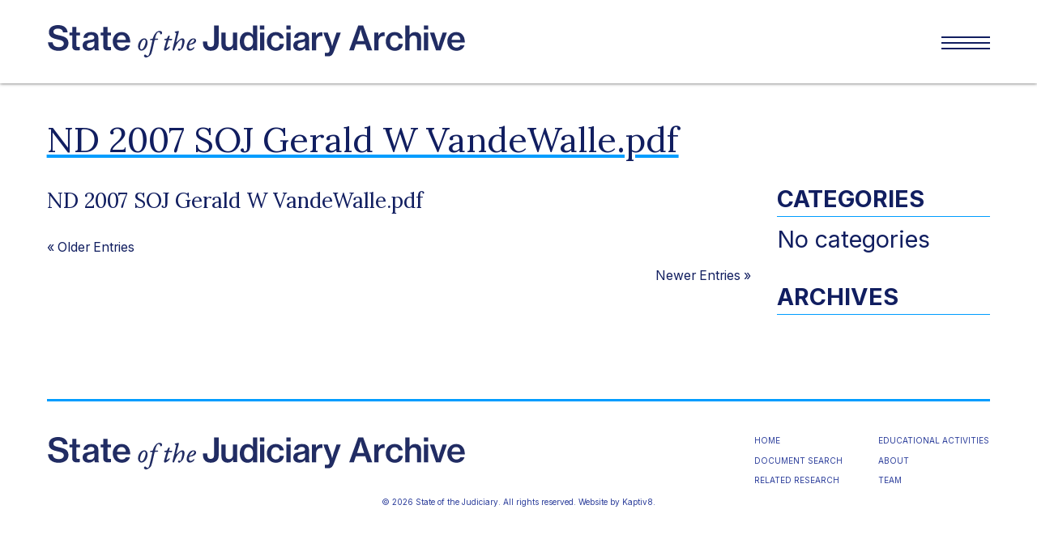

--- FILE ---
content_type: text/html; charset=UTF-8
request_url: https://stateofthejudiciary.com/report/nd-2007-soj-gerald-w-vandewalle-pdf/
body_size: 5726
content:
<!DOCTYPE html> <!--[if lt IE 7]><html class="no-js lt-ie9 lt-ie8 lt-ie7" lang="en-US"><![endif]--> <!--[if IE 7]><html class="no-js lt-ie9 lt-ie8" lang="en-US"><![endif]--> <!--[if IE 8]><html class="no-js lt-ie9" lang="en-US"><![endif]--> <!--[if gt IE 8]><!--><html class="no-js" lang="en-US"><!--<![endif]--><head><meta charset="utf-8"><meta http-equiv="X-UA-Compatible" content="IE=edge,chrome=1"><meta name='robots' content='index, follow, max-image-preview:large, max-snippet:-1, max-video-preview:-1' /><link media="all" href="https://stateofthejudiciary.com/wp-content/cache/autoptimize/css/autoptimize_0779b86370ffae4d194a4cb91f612f2b.css" rel="stylesheet"><link media="screen" href="https://stateofthejudiciary.com/wp-content/cache/autoptimize/css/autoptimize_509d0ac552ae3b383906b21f3954e70d.css" rel="stylesheet"><title>ND 2007 SOJ Gerald W VandeWalle.pdf - State of the Judiciary</title><link rel="canonical" href="https://stateofthejudiciary.com/report/nd-2007-soj-gerald-w-vandewalle-pdf/" /><meta property="og:locale" content="en_US" /><meta property="og:type" content="article" /><meta property="og:title" content="ND 2007 SOJ Gerald W VandeWalle.pdf - State of the Judiciary" /><meta property="og:url" content="https://stateofthejudiciary.com/report/nd-2007-soj-gerald-w-vandewalle-pdf/" /><meta property="og:site_name" content="State of the Judiciary" /><meta property="article:modified_time" content="2025-03-28T17:11:22+00:00" /><meta name="twitter:card" content="summary_large_image" /> <script type="application/ld+json" class="yoast-schema-graph">{"@context":"https://schema.org","@graph":[{"@type":"WebPage","@id":"https://stateofthejudiciary.com/report/nd-2007-soj-gerald-w-vandewalle-pdf/","url":"https://stateofthejudiciary.com/report/nd-2007-soj-gerald-w-vandewalle-pdf/","name":"ND 2007 SOJ Gerald W VandeWalle.pdf - State of the Judiciary","isPartOf":{"@id":"https://stateofthejudiciary.com/#website"},"datePublished":"2023-04-24T18:31:28+00:00","dateModified":"2025-03-28T17:11:22+00:00","breadcrumb":{"@id":"https://stateofthejudiciary.com/report/nd-2007-soj-gerald-w-vandewalle-pdf/#breadcrumb"},"inLanguage":"en-US","potentialAction":[{"@type":"ReadAction","target":["https://stateofthejudiciary.com/report/nd-2007-soj-gerald-w-vandewalle-pdf/"]}]},{"@type":"BreadcrumbList","@id":"https://stateofthejudiciary.com/report/nd-2007-soj-gerald-w-vandewalle-pdf/#breadcrumb","itemListElement":[{"@type":"ListItem","position":1,"name":"Home","item":"https://stateofthejudiciary.com/"},{"@type":"ListItem","position":2,"name":"ND 2007 SOJ Gerald W VandeWalle.pdf"}]},{"@type":"WebSite","@id":"https://stateofthejudiciary.com/#website","url":"https://stateofthejudiciary.com/","name":"State of the Judiciary","description":"","potentialAction":[{"@type":"SearchAction","target":{"@type":"EntryPoint","urlTemplate":"https://stateofthejudiciary.com/?s={search_term_string}"},"query-input":{"@type":"PropertyValueSpecification","valueRequired":true,"valueName":"search_term_string"}}],"inLanguage":"en-US"}]}</script> <link rel='dns-prefetch' href='//ajax.googleapis.com' /><link rel='dns-prefetch' href='//cdn.jsdelivr.net' /><link rel="alternate" title="oEmbed (JSON)" type="application/json+oembed" href="https://stateofthejudiciary.com/wp-json/oembed/1.0/embed?url=https%3A%2F%2Fstateofthejudiciary.com%2Freport%2Fnd-2007-soj-gerald-w-vandewalle-pdf%2F" /><link rel="alternate" title="oEmbed (XML)" type="text/xml+oembed" href="https://stateofthejudiciary.com/wp-json/oembed/1.0/embed?url=https%3A%2F%2Fstateofthejudiciary.com%2Freport%2Fnd-2007-soj-gerald-w-vandewalle-pdf%2F&#038;format=xml" /><link rel='stylesheet' id='select-styles-css' href='//cdn.jsdelivr.net/npm/select2@4.1.0-rc.0/dist/css/select2.min.css?ver=6.9' type='text/css' media='all' /> <script type="text/javascript" src="//ajax.googleapis.com/ajax/libs/jquery/1.11.2/jquery.min.js?ver=1.11.2" id="jquery-js"></script> <script type="text/javascript" src="//cdn.jsdelivr.net/npm/select2@4.1.0-rc.0/dist/js/select2.min.js?ver=4.1.0" id="jquery_1-js"></script> <script type="text/javascript" src="https://stateofthejudiciary.com/wp-content/plugins/svg-support/vendor/DOMPurify/DOMPurify.min.js?ver=2.5.8" id="bodhi-dompurify-library-js"></script> <script type="text/javascript" id="bodhi_svg_inline-js-extra">var svgSettings = {"skipNested":""};
//# sourceURL=bodhi_svg_inline-js-extra</script> <script type="text/javascript" src="https://stateofthejudiciary.com/wp-content/plugins/svg-support/js/min/svgs-inline-min.js" id="bodhi_svg_inline-js"></script> <script type="text/javascript" id="bodhi_svg_inline-js-after">cssTarget={"Bodhi":"img.style-svg","ForceInlineSVG":"style-svg"};ForceInlineSVGActive="false";frontSanitizationEnabled="on";
//# sourceURL=bodhi_svg_inline-js-after</script> <link rel="https://api.w.org/" href="https://stateofthejudiciary.com/wp-json/" /><link rel="alternate" title="JSON" type="application/json" href="https://stateofthejudiciary.com/wp-json/wp/v2/report/1192" /><link rel="EditURI" type="application/rsd+xml" title="RSD" href="https://stateofthejudiciary.com/xmlrpc.php?rsd" /><link rel='shortlink' href='https://stateofthejudiciary.com/?p=1192' /><meta name="HandheldFriendly" content="True"><meta name="MobileOptimized" content="320"><meta name="viewport" content="width=device-width, initial-scale=1.0"><link rel="shortcut icon" href="https://stateofthejudiciary.com/wp-content/uploads/SOJ_Favicon.svg"><link rel="preconnect" href="https://fonts.googleapis.com"><link rel="preconnect" href="https://fonts.gstatic.com" crossorigin><link href="https://fonts.googleapis.com/css2?family=Inter:wght@400;700&family=Lora:wght@400;700&display=swap" rel="stylesheet">  <script async="" src="https://www.googletagmanager.com/gtag/js?id=G-X9KRF7PSBL"></script> <script>window.dataLayer = window.dataLayer || [];	  function gtag(){dataLayer.push(arguments);}	  gtag('js', new Date());		  gtag('config', 'G-X9KRF7PSBL');</script> </head><body class="wp-singular report-template-default single single-report postid-1192 wp-theme-sotjudiciary"><div id="wrapper"><div id="top"><div class="container"><div class="table"><div class="table_cell"> <a class="logo" href="https://stateofthejudiciary.com/" title="State of the Judiciary"> <img class="logo_color" src="https://stateofthejudiciary.com/wp-content/uploads/SOJ_Logo_Navy.svg" alt="State of the Judiciary" /> <img class="logo_white" src="https://stateofthejudiciary.com/wp-content/uploads/SOJ_Logo_White.svg" alt="State of the Judiciary" /> </a></div><div class="table_cell"><div class="menu-toggle-container"> <a href="#full_menu" class="nav-toggle menu-closed pop-up"> <img class="icon_menu_blue" src="https://stateofthejudiciary.com/wp-content/themes/sotjudiciary/images/icon_menu-blue.svg" alt="Menu" /> <img class="icon_menu_white" src="https://stateofthejudiciary.com/wp-content/themes/sotjudiciary/images/icon_menu-white.svg" alt="Menu" /> </a></div><div class="popup_item mfp-hide popup-frame" id="full_menu"><div class="content_area"><div class="popup_logo_wrap"> <img class="popup_logo logo_white" src="https://stateofthejudiciary.com/wp-content/uploads/SOJ_Logo_White.svg" alt="State of the Judiciary" /></div><div class="nav_full"><ul id="menu-main-navigation" class=""><li id="menu-item-332" class="menu-item menu-item-type-post_type menu-item-object-page menu-item-332"><a href="https://stateofthejudiciary.com/document-search/" data-ps2id-api="true">Document Search</a></li><li id="menu-item-333" class="menu-item menu-item-type-post_type menu-item-object-page menu-item-333"><a href="https://stateofthejudiciary.com/related-research/" data-ps2id-api="true">Related Research</a></li><li id="menu-item-334" class="menu-item menu-item-type-post_type menu-item-object-page menu-item-334"><a href="https://stateofthejudiciary.com/educational-activities/" data-ps2id-api="true">Educational Activities</a></li><li id="menu-item-335" class="menu-item menu-item-type-post_type menu-item-object-page menu-item-335"><a href="https://stateofthejudiciary.com/about/" data-ps2id-api="true">About</a></li><li id="menu-item-446" class="menu-item menu-item-type-post_type menu-item-object-page menu-item-446"><a href="https://stateofthejudiciary.com/team/" data-ps2id-api="true">Team</a></li></ul></div></div></div></div></div></div></div><div id="header" class="interior"><div class="rotator"><div class="container"><div class="table"><div class="table_cell"><div class="rotator_content"><h1>ND 2007 SOJ Gerald W VandeWalle.pdf</h1></div></div></div></div></div></div><div id="main" class="band blog"><div class="container"><div class="section group"><div class="col span_3_of_4"><div class="post-1192 report type-report status-publish hentry state-north-dakota justice-gerald-w-vandewalle venue-legislature year_report-77" id="post-1192"><h4>ND 2007 SOJ Gerald W VandeWalle.pdf</h4><div class="entry"></div></div><div class="navigation"><div class="alignleft"><p>&laquo; <a href="https://stateofthejudiciary.com/report/nd-2005-soj-gerald-w-vandewalle-pdf/" rel="prev">Older Entries</a></p></div><div class="alignright"><p><a href="https://stateofthejudiciary.com/report/nd-2009-soj-gerald-w-vandewalle-pdf/" rel="next">Newer Entries</a> &raquo;</p></div></div></div><div class="col span_1_of_4"><div class="sidebar"><ul class="sidebar_nav blogsubnav"><li class="parent">Categories</li><li class="cat-item-none">No categories</li> <br /><li class="parent">Archives</li><li><ul></ul></li></ul></div></div></div></div></div><div id="footer" class="band"><div class="container"><div class="table"><div class="table_cell"> <img class="logo_footer" src="https://stateofthejudiciary.com/wp-content/uploads/SOJ_Logo_Navy.svg" alt="State of the Judiciary" /></div><div class="table_cell"><div class="nav_footer"><ul id="footernav" class=""><li id="menu-item-93" class="menu-item menu-item-type-custom menu-item-object-custom menu-item-has-children menu-item-93"><a href="#" data-ps2id-api="true">Column A</a><ul class="sub-menu"><li id="menu-item-449" class="menu-item menu-item-type-post_type menu-item-object-page menu-item-home menu-item-449"><a href="https://stateofthejudiciary.com/" data-ps2id-api="true">Home</a></li><li id="menu-item-344" class="menu-item menu-item-type-post_type menu-item-object-page menu-item-344"><a href="https://stateofthejudiciary.com/document-search/" data-ps2id-api="true">Document Search</a></li><li id="menu-item-345" class="menu-item menu-item-type-post_type menu-item-object-page menu-item-345"><a href="https://stateofthejudiciary.com/related-research/" data-ps2id-api="true">Related Research</a></li></ul></li><li id="menu-item-95" class="menu-item menu-item-type-custom menu-item-object-custom menu-item-has-children menu-item-95"><a href="#" data-ps2id-api="true">Column B</a><ul class="sub-menu"><li id="menu-item-346" class="menu-item menu-item-type-post_type menu-item-object-page menu-item-346"><a href="https://stateofthejudiciary.com/educational-activities/" data-ps2id-api="true">Educational Activities</a></li><li id="menu-item-347" class="menu-item menu-item-type-post_type menu-item-object-page menu-item-347"><a href="https://stateofthejudiciary.com/about/" data-ps2id-api="true">About</a></li><li id="menu-item-448" class="menu-item menu-item-type-post_type menu-item-object-page menu-item-448"><a href="https://stateofthejudiciary.com/team/" data-ps2id-api="true">Team</a></li></ul></li></ul></div></div></div><p class="copyright"> &copy; 2026 State of the Judiciary. All rights reserved. Website by <a rel="dofollow" href="http://kaptiv8marketing.com/" title="web design by Kaptiv8, Athens, GA" target="_blank">Kaptiv8</a>.</p></div></div></div>  <script src="https://stateofthejudiciary.com/wp-content/themes/sotjudiciary/scripts/jquery.equal-height-rows.min.js" type="text/javascript"></script> 		 <script src="https://stateofthejudiciary.com/wp-content/themes/sotjudiciary/magnific-popup/jquery.magnific-popup.min.js"></script> <script type="text/javascript">$(window).load(function() {		  equalheight('.equalheight');		});		$(window).resize(function(){		  equalheight('.equalheight');		});		$(window).on("scroll", function() {		    if($(window).scrollTop() > 50) {		        $("body").addClass("active");		    } else {		       $("body").removeClass("active");		    }		});		$(document).ready(function(){			$('.popup_gallery').each(function() { // the containers for all your galleries			    $(this).magnificPopup({					delegate: 'a',					type: 'image',					tLoading: 'Loading image #%curr%...',					mainClass: 'mfp-fade',					gallery: {						enabled: true,						navigateByImgClick: true,						preload: [0,1] // Will preload 0 - before current, and 1 after the current image					},					image: {						tError: '<a href="%url%">The image #%curr%</a> could not be loaded.',					}			    });			});			$('.pop-up').magnificPopup({				type:'inline',				// Allow opening popup on middle mouse click. Always set it to true if you don't provide alternative source in href.				midClick: true, 				// Delay in milliseconds before popup is removed				removalDelay: 300,				// Class that is added to popup wrapper and background				// make it unique to apply your CSS animations just to this exact popup				mainClass: 'mfp-fade'			});		});</script> <script type="speculationrules">{"prefetch":[{"source":"document","where":{"and":[{"href_matches":"/*"},{"not":{"href_matches":["/wp-*.php","/wp-admin/*","/wp-content/uploads/*","/wp-content/*","/wp-content/plugins/*","/wp-content/themes/sotjudiciary/*","/*\\?(.+)"]}},{"not":{"selector_matches":"a[rel~=\"nofollow\"]"}},{"not":{"selector_matches":".no-prefetch, .no-prefetch a"}}]},"eagerness":"conservative"}]}</script> <script type="text/javascript" id="jquery_2-js-extra">var wp_data = {"ajaxurl":"https://stateofthejudiciary.com/wp-admin/admin-ajax.php"};
//# sourceURL=jquery_2-js-extra</script> <script type="text/javascript" src="https://stateofthejudiciary.com/wp-content/themes/sotjudiciary/scripts/main.js?ver=1.0.2" id="jquery_2-js"></script> <script type="text/javascript" id="page-scroll-to-id-plugin-script-js-extra">var mPS2id_params = {"instances":{"mPS2id_instance_0":{"selector":"a[rel='m_PageScroll2id']","autoSelectorMenuLinks":"true","excludeSelector":"a[href^='#tab-'], a[href^='#tabs-'], a[data-toggle]:not([data-toggle='tooltip']), a[data-slide], a[data-vc-tabs], a[data-vc-accordion]","scrollSpeed":1000,"autoScrollSpeed":"true","scrollEasing":"easeInOutQuint","scrollingEasing":"easeOutQuint","forceScrollEasing":"false","pageEndSmoothScroll":"true","stopScrollOnUserAction":"false","autoCorrectScroll":"false","autoCorrectScrollExtend":"false","layout":"vertical","offset":"103","dummyOffset":"false","highlightSelector":"","clickedClass":"mPS2id-clicked","targetClass":"mPS2id-target","highlightClass":"mPS2id-highlight","forceSingleHighlight":"false","keepHighlightUntilNext":"false","highlightByNextTarget":"false","appendHash":"false","scrollToHash":"true","scrollToHashForAll":"true","scrollToHashDelay":0,"scrollToHashUseElementData":"true","scrollToHashRemoveUrlHash":"false","disablePluginBelow":0,"adminDisplayWidgetsId":"true","adminTinyMCEbuttons":"true","unbindUnrelatedClickEvents":"false","unbindUnrelatedClickEventsSelector":"","normalizeAnchorPointTargets":"false","encodeLinks":"false"}},"total_instances":"1","shortcode_class":"_ps2id"};
//# sourceURL=page-scroll-to-id-plugin-script-js-extra</script> <script type="text/javascript" src="https://stateofthejudiciary.com/wp-content/plugins/page-scroll-to-id/js/page-scroll-to-id.min.js?ver=1.7.9" id="page-scroll-to-id-plugin-script-js"></script> <script id="wp-emoji-settings" type="application/json">{"baseUrl":"https://s.w.org/images/core/emoji/17.0.2/72x72/","ext":".png","svgUrl":"https://s.w.org/images/core/emoji/17.0.2/svg/","svgExt":".svg","source":{"concatemoji":"https://stateofthejudiciary.com/wp-includes/js/wp-emoji-release.min.js?ver=6.9"}}</script> <script type="module">/*! This file is auto-generated */
const a=JSON.parse(document.getElementById("wp-emoji-settings").textContent),o=(window._wpemojiSettings=a,"wpEmojiSettingsSupports"),s=["flag","emoji"];function i(e){try{var t={supportTests:e,timestamp:(new Date).valueOf()};sessionStorage.setItem(o,JSON.stringify(t))}catch(e){}}function c(e,t,n){e.clearRect(0,0,e.canvas.width,e.canvas.height),e.fillText(t,0,0);t=new Uint32Array(e.getImageData(0,0,e.canvas.width,e.canvas.height).data);e.clearRect(0,0,e.canvas.width,e.canvas.height),e.fillText(n,0,0);const a=new Uint32Array(e.getImageData(0,0,e.canvas.width,e.canvas.height).data);return t.every((e,t)=>e===a[t])}function p(e,t){e.clearRect(0,0,e.canvas.width,e.canvas.height),e.fillText(t,0,0);var n=e.getImageData(16,16,1,1);for(let e=0;e<n.data.length;e++)if(0!==n.data[e])return!1;return!0}function u(e,t,n,a){switch(t){case"flag":return n(e,"\ud83c\udff3\ufe0f\u200d\u26a7\ufe0f","\ud83c\udff3\ufe0f\u200b\u26a7\ufe0f")?!1:!n(e,"\ud83c\udde8\ud83c\uddf6","\ud83c\udde8\u200b\ud83c\uddf6")&&!n(e,"\ud83c\udff4\udb40\udc67\udb40\udc62\udb40\udc65\udb40\udc6e\udb40\udc67\udb40\udc7f","\ud83c\udff4\u200b\udb40\udc67\u200b\udb40\udc62\u200b\udb40\udc65\u200b\udb40\udc6e\u200b\udb40\udc67\u200b\udb40\udc7f");case"emoji":return!a(e,"\ud83e\u1fac8")}return!1}function f(e,t,n,a){let r;const o=(r="undefined"!=typeof WorkerGlobalScope&&self instanceof WorkerGlobalScope?new OffscreenCanvas(300,150):document.createElement("canvas")).getContext("2d",{willReadFrequently:!0}),s=(o.textBaseline="top",o.font="600 32px Arial",{});return e.forEach(e=>{s[e]=t(o,e,n,a)}),s}function r(e){var t=document.createElement("script");t.src=e,t.defer=!0,document.head.appendChild(t)}a.supports={everything:!0,everythingExceptFlag:!0},new Promise(t=>{let n=function(){try{var e=JSON.parse(sessionStorage.getItem(o));if("object"==typeof e&&"number"==typeof e.timestamp&&(new Date).valueOf()<e.timestamp+604800&&"object"==typeof e.supportTests)return e.supportTests}catch(e){}return null}();if(!n){if("undefined"!=typeof Worker&&"undefined"!=typeof OffscreenCanvas&&"undefined"!=typeof URL&&URL.createObjectURL&&"undefined"!=typeof Blob)try{var e="postMessage("+f.toString()+"("+[JSON.stringify(s),u.toString(),c.toString(),p.toString()].join(",")+"));",a=new Blob([e],{type:"text/javascript"});const r=new Worker(URL.createObjectURL(a),{name:"wpTestEmojiSupports"});return void(r.onmessage=e=>{i(n=e.data),r.terminate(),t(n)})}catch(e){}i(n=f(s,u,c,p))}t(n)}).then(e=>{for(const n in e)a.supports[n]=e[n],a.supports.everything=a.supports.everything&&a.supports[n],"flag"!==n&&(a.supports.everythingExceptFlag=a.supports.everythingExceptFlag&&a.supports[n]);var t;a.supports.everythingExceptFlag=a.supports.everythingExceptFlag&&!a.supports.flag,a.supports.everything||((t=a.source||{}).concatemoji?r(t.concatemoji):t.wpemoji&&t.twemoji&&(r(t.twemoji),r(t.wpemoji)))});
//# sourceURL=https://stateofthejudiciary.com/wp-includes/js/wp-emoji-loader.min.js</script> <script>(function(){function c(){var b=a.contentDocument||a.contentWindow.document;if(b){var d=b.createElement('script');d.innerHTML="window.__CF$cv$params={r:'9c5f5c7c7d06984a',t:'MTc2OTc1OTI0OC4wMDAwMDA='};var a=document.createElement('script');a.nonce='';a.src='/cdn-cgi/challenge-platform/scripts/jsd/main.js';document.getElementsByTagName('head')[0].appendChild(a);";b.getElementsByTagName('head')[0].appendChild(d)}}if(document.body){var a=document.createElement('iframe');a.height=1;a.width=1;a.style.position='absolute';a.style.top=0;a.style.left=0;a.style.border='none';a.style.visibility='hidden';document.body.appendChild(a);if('loading'!==document.readyState)c();else if(window.addEventListener)document.addEventListener('DOMContentLoaded',c);else{var e=document.onreadystatechange||function(){};document.onreadystatechange=function(b){e(b);'loading'!==document.readyState&&(document.onreadystatechange=e,c())}}}})();</script></body></html>

--- FILE ---
content_type: image/svg+xml
request_url: https://stateofthejudiciary.com/wp-content/uploads/SOJ_Logo_White.svg
body_size: 2526
content:
<?xml version="1.0" encoding="UTF-8"?>
<svg xmlns="http://www.w3.org/2000/svg" id="Layer_1" width="517" height="42" viewBox="0 0 517 42">
  <defs>
    <style>.cls-1{fill:#fff;}.cls-2{isolation:isolate;}</style>
  </defs>
  <g class="cls-2">
    <path class="cls-1" d="m1.26,22.35h5.72c.41,3.95,3,5.92,7.69,5.92,3.33,0,6.09-1.44,6.09-4.48,0-3.29-3.04-4.03-7.9-5.14-5.72-1.28-10.49-2.8-10.49-8.92C2.37,3.92,7.14,1,13.68,1c7.12,0,11.23,3.41,11.8,9.05h-5.55c-.45-3-2.71-4.69-6.33-4.69-3.41,0-5.68,1.44-5.68,3.87,0,2.84,2.96,3.58,7.69,4.57,5.68,1.23,10.9,2.92,10.9,9.54,0,6.09-5.1,9.5-11.89,9.5-8.39,0-13.12-4.24-13.37-10.49Z"></path>
    <path class="cls-1" d="m27.79,10.17h3.37V3.18h5.14v6.99h4.4v3.58h-4.4v12.3c0,1.6.86,2.06,2.34,2.06.53,0,1.27-.08,1.69-.16h.25v4.07c-.86.16-2.06.33-3.45.33-3.54,0-5.96-1.28-5.96-5.14v-13.45h-3.37v-3.58Z"></path>
    <path class="cls-1" d="m58.47,29.3h-.08c-1.44,1.93-3.41,3.37-6.91,3.37-4.28,0-7.49-2.22-7.49-6.5,0-4.98,3.78-6.17,9.01-6.79,3.62-.45,5.43-1.03,5.43-3s-1.32-3.17-3.95-3.17c-2.92,0-4.36,1.36-4.48,3.54h-4.94c.16-3.74,3.13-7.16,9.38-7.16,2.51,0,4.44.37,5.88,1.28,2.06,1.23,3.13,3.33,3.13,6.25v11.56c0,1.81.33,2.76.82,3.08v.37h-5.06c-.37-.49-.66-1.36-.74-2.84Zm.08-5.14v-3.25c-1.03.66-2.67,1.11-4.28,1.44-3.21.62-5.06,1.28-5.06,3.7s1.77,3.04,3.78,3.04c3.58,0,5.55-2.47,5.55-4.94Z"></path>
    <path class="cls-1" d="m66.12,10.17h3.37V3.18h5.14v6.99h4.4v3.58h-4.4v12.3c0,1.6.86,2.06,2.34,2.06.53,0,1.27-.08,1.69-.16h.25v4.07c-.86.16-2.06.33-3.45.33-3.54,0-5.96-1.28-5.96-5.14v-13.45h-3.37v-3.58Z"></path>
    <path class="cls-1" d="m81.17,21.19c0-6.54,4.4-11.6,10.9-11.6,3.21,0,5.72,1.11,7.57,3.08,2.14,2.26,3.17,5.72,3.13,9.79h-16.41c.37,3.78,2.39,6.33,6.05,6.33,2.51,0,4.15-1.07,4.85-2.88h5.1c-1.07,3.95-4.61,6.87-9.99,6.87-6.99,0-11.19-5.1-11.19-11.6Zm5.26-2.02h10.94c-.21-3.62-2.14-5.8-5.31-5.8-3.41,0-5.18,2.34-5.63,5.8Z"></path>
  </g>
  <g class="cls-2">
    <path class="cls-1" d="m192.5,22.8v-1.56h5.35v1.4c0,4.03,1.48,5.39,4.32,5.39,2.63,0,4.03-1.48,4.03-4.52V1.53h5.72v22.17c0,2.51-.66,4.57-2.06,6.09-1.56,1.81-4.11,2.92-7.49,2.92-6.42,0-9.87-3.45-9.87-9.91Z"></path>
    <path class="cls-1" d="m229.67,32.13v-3.13h-.08c-1.6,2.39-3.54,3.7-6.62,3.7-4.81,0-7.61-3-7.61-7.73v-14.81h5.22v14.07c0,2.59,1.48,4.11,4.11,4.11,2.96,0,4.85-2.26,4.85-5.31v-12.87h5.18v21.96h-5.06Z"></path>
    <path class="cls-1" d="m237.98,21.19c0-6.99,3.95-11.6,9.54-11.6,3.04,0,5.31,1.44,6.74,3.74h.08c-.08-1.19-.16-2.92-.16-4.57V1.53h5.22v30.6h-5.06v-3.21h-.08c-1.36,2.55-3.74,3.91-6.74,3.91-5.8,0-9.54-4.48-9.54-11.64Zm16.41,0c0-4.4-1.93-7.53-5.8-7.53-3.54,0-5.31,3.17-5.31,7.49s1.77,7.4,5.31,7.4c3.87,0,5.8-3.04,5.8-7.36Z"></path>
    <path class="cls-1" d="m262.86,1.53h5.35v5.06h-5.35V1.53Zm.08,8.64h5.22v21.96h-5.22V10.17Z"></path>
    <path class="cls-1" d="m271.37,21.19c0-6.54,4.32-11.6,11.06-11.6,5.59,0,9.13,3.17,9.91,7.9h-5.1c-.49-2.39-2.14-3.91-4.77-3.91-3.82,0-5.8,3.17-5.8,7.61s1.97,7.53,5.8,7.53c2.88,0,4.61-1.69,4.89-4.57h5.1c-.33,5.1-4.07,8.64-9.95,8.64-6.79,0-11.15-5.1-11.15-11.6Z"></path>
    <path class="cls-1" d="m295.39,1.53h5.35v5.06h-5.35V1.53Zm.08,8.64h5.22v21.96h-5.22V10.17Z"></path>
    <path class="cls-1" d="m318.5,29.3h-.08c-1.44,1.93-3.41,3.37-6.91,3.37-4.28,0-7.49-2.22-7.49-6.5,0-4.98,3.78-6.17,9.01-6.79,3.62-.45,5.43-1.03,5.43-3s-1.32-3.17-3.95-3.17c-2.92,0-4.36,1.36-4.48,3.54h-4.94c.16-3.74,3.13-7.16,9.38-7.16,2.51,0,4.44.37,5.88,1.28,2.06,1.23,3.13,3.33,3.13,6.25v11.56c0,1.81.33,2.76.82,3.08v.37h-5.06c-.37-.49-.66-1.36-.74-2.84Zm.08-5.14v-3.25c-1.03.66-2.67,1.11-4.28,1.44-3.21.62-5.06,1.28-5.06,3.7s1.77,3.04,3.78,3.04c3.58,0,5.55-2.47,5.55-4.94Z"></path>
    <path class="cls-1" d="m332.11,14.12h.12c1.4-2.84,3.5-4.28,6.29-4.28.62,0,1.03.04,1.4.21v4.69h-.16c-.49-.12-.9-.16-1.44-.16-3.45-.04-6.05,2.3-6.05,6.54v11.02h-5.22V10.17h5.06v3.95Z"></path>
    <path class="cls-1" d="m343.09,39.37v-4.24h.29c.21.12,1.65.21,2.18.21,1.77,0,2.76-.66,3.21-2.43,0-.41.21-2.47-.25-3.66l-7.57-19.08h5.55l3.62,10.2c.95,2.71,1.85,6.83,1.85,6.83h.08s.99-4.15,1.89-6.83l3.5-10.2h5.26l-8.51,23.2c-1.81,4.85-3.7,6.25-7.28,6.25-.66,0-3.45-.12-3.82-.25Z"></path>
    <path class="cls-1" d="m384.18,1.53h6.09l11.15,30.6h-6.09l-2.43-7.28h-11.6l-2.47,7.28h-5.76l11.1-30.6Zm-1.48,19.12h8.8l-2.34-7.07c-1.19-3.62-1.93-7.36-1.93-7.36h-.08s-1.03,4.44-2.02,7.36l-2.43,7.07Z"></path>
    <path class="cls-1" d="m409.06,14.12h.12c1.4-2.84,3.5-4.28,6.29-4.28.62,0,1.03.04,1.4.21v4.69h-.16c-.49-.12-.9-.16-1.44-.16-3.45-.04-6.05,2.3-6.05,6.54v11.02h-5.22V10.17h5.06v3.95Z"></path>
    <path class="cls-1" d="m418.15,21.19c0-6.54,4.32-11.6,11.06-11.6,5.59,0,9.13,3.17,9.91,7.9h-5.1c-.49-2.39-2.14-3.91-4.77-3.91-3.82,0-5.8,3.17-5.8,7.61s1.97,7.53,5.8,7.53c2.88,0,4.61-1.69,4.89-4.57h5.1c-.33,5.1-4.07,8.64-9.95,8.64-6.79,0-11.15-5.1-11.15-11.6Z"></path>
    <path class="cls-1" d="m447.39,13.34h.12c1.48-2.34,3.7-3.74,6.79-3.74,4.73,0,7.57,2.92,7.57,7.65v14.89h-5.22v-14.02c0-2.59-1.52-4.19-4.19-4.19-2.92,0-4.98,2.22-4.98,5.35v12.87h-5.22V1.53h5.22v8.23c0,.62-.04,2.3-.08,3.58Z"></path>
    <path class="cls-1" d="m465.15,1.53h5.35v5.06h-5.35V1.53Zm.08,8.64h5.22v21.96h-5.22V10.17Z"></path>
    <path class="cls-1" d="m472.59,10.17h5.47l3.21,10.24c.95,2.96,1.85,7.36,1.85,7.36h.12s.86-4.4,1.81-7.36l3.33-10.24h5.31l-7.77,21.96h-5.72l-7.61-21.96Z"></path>
    <path class="cls-1" d="m494.14,21.19c0-6.54,4.4-11.6,10.9-11.6,3.21,0,5.72,1.11,7.57,3.08,2.14,2.26,3.17,5.72,3.13,9.79h-16.41c.37,3.78,2.39,6.33,6.05,6.33,2.51,0,4.15-1.07,4.85-2.88h5.1c-1.07,3.95-4.61,6.87-9.99,6.87-6.99,0-11.19-5.1-11.19-11.6Zm5.26-2.02h10.94c-.21-3.62-2.14-5.8-5.31-5.8-3.41,0-5.18,2.34-5.63,5.8Z"></path>
  </g>
  <g class="cls-2">
    <path class="cls-1" d="m124.16,22.36c0,3.29-1.54,7.18-4.13,8.97-1.05.7-2.28,1.26-3.43,1.26-2.84,0-4.27-3.01-4.24-5.43.03-3.26,1.89-6.8,4.06-8.44,1.12-.84,2.94-1.33,3.61-1.33,2.7,0,4.13,2.56,4.13,4.97Zm-7.08-1.16c-1.65,2.7-2.24,5.6-2.24,7.36,0,1.37.46,2.38,1.93,2.38.63,0,1.37-.42,2.49-1.96,1.16-1.65,2.52-5.64,2.52-7.57,0-1.23-.32-2.49-1.79-2.49-.7,0-1.75.42-2.91,2.28Z"></path>
    <path class="cls-1" d="m136.34,17.74c.77-.03.88.14.88.35,0,.32-.39,1.05-.81,1.12-.39.07-2.03.14-2.77.18-.18,0-.81.18-.91.6-1.61,7.78-2.73,12.01-3.43,14.61-.74,2.66-1.54,3.82-3.57,5.08-1.58.98-2.8,1.33-3.64,1.33-.67,0-2.38-.6-2.38-1.82.03-.6.39-1.37.74-1.58.18-.1.98-.28,1.16-.1.81.81,1.82,1.47,2.49,1.47.88,0,1.61-.25,2.38-3.22,1.05-3.85,3.33-14.47,3.61-15.87.03-.14-.07-.42-.25-.42l-2.28.07c-.14,0-.42-.28-.42-.46,0-.49.63-1.09.77-1.09.28,0,1.65-.11,2.24-.14.25,0,.46-.35.49-.42.95-3.12,2.77-6.66,5.15-8.2,1.26-.81,2.45-1.09,3.01-1.09,2.28,0,3.29,1.23,3.29,2.49,0,.32-.11,1.09-.7,1.54-.28.21-.7.32-.91.32-.14,0-.6-.21-.63-.42-.14-1.51-.7-2.38-2.14-2.38-.39,0-1.26.39-2,1.4-.67.98-1.72,3.5-2.35,6.48-.03.14.21.32.25.32l2.73-.14Z"></path>
    <path class="cls-1" d="m151.58,14.34c0,.28-.39,1.65-.88,3.22-.04.14.1.32.31.32h3.33c.14,0,.25.21.25.42,0,.24-.56,1.4-.74,1.4-.53,0-2.94-.11-3.4-.11-.11,0-.35.21-.39.35-.28.74-1.26,4.13-2.31,7.85-.35,1.19-.24,1.51.07,1.51.67,0,2.1-1.16,3.26-2.17.14-.11.53.28.53.49,0,.39-.1.84-.42,1.26-1.37,1.89-4.62,3.78-5.46,3.78-.91,0-1.33-1.12-1.33-1.37,0-.11.07-.84.28-1.68.42-1.54,2.1-7.57,2.77-9.63.03-.1,0-.32-.11-.32-.7,0-1.93-.07-2.31-.07-.14-.03-.28-.18-.28-.49,0-.56.53-1.12.63-1.16.25-.07,2.03-.07,2.35-.11.14-.03.35-.21.42-.35.21-.35.95-2,1.23-2.56.39-.77.95-.91,1.19-.91.49,0,1.02.18,1.02.32Z"></path>
    <path class="cls-1" d="m169.76,20.61c0,4.03-1.65,7.64-2.21,8.51-.67,1.05-1.33,1.51-2.31,2.38-.35.32-1.58,1.3-2.03,1.3-.42,0-1.65-.56-1.61-1.4,0-.32.81-1.23.98-1.44.07-.07.35-.11.46-.07.28.11.95.63,1.37.63.35,0,.53-.28.74-.7.6-1.23,1.93-5.95,1.93-8.76,0-1.26-.49-1.72-.98-1.72-1.09,0-1.96.39-3.78,2.42-1.89,2.1-3.54,5.36-5.15,9.56-.32.84-.56,1.26-.77,1.26-.25,0-1.16-.32-1.3-.53-.18-.32-.14-.88.07-1.79.28-1.19,3.92-16.67,4.34-18.57.11-.46-.1-.84-.24-.88-.88-.42-1.65-.74-1.65-.95,0-.24.21-.67.53-.77,1.16-.42,3.36-.77,4.1-.77.39,0,.6.39.39,1.37-.63,2.7-2.24,8.44-3.15,12.33-.03.18.18.46.28.39,1.4-1.44,2.84-2.94,4.31-3.92,1.44-.95,2.38-1.12,3.26-1.12,1.12,0,2.45,1.12,2.45,3.22Z"></path>
    <path class="cls-1" d="m182.62,17.85c.84.49,1.4,1.3,1.44,2.35,0,1.33-.81,2.38-1.75,3.12-1.72,1.23-4.52,1.82-6.41,1.93-.03,0-.32.25-.35.35-.18.46-.35,1.75-.35,2.84,0,.39.24,1.23.81,1.61.63.42,1.26.42,1.51.42.84,0,2.63-1.05,3.29-1.79.28-.28.6-.56.77-.56s.39.32.39.46c0,.6-.49,1.33-.98,1.82-1.09,1.09-2.73,2.21-4.76,2.21s-3.33-1.44-3.75-3.19c-.07-.21-.11-.56-.11-.88,0-3.43,2.1-7.99,4.97-10.02.67-.46,2.35-1.12,3.64-1.12.35,0,1.37.25,1.65.46Zm-6.62,5.81c0,.28,0,.39.21.39,1.37-.07,5.5-1.44,5.5-4.48,0-.39-.46-.95-.84-.95-1.4,0-3.68,2.28-4.87,5.04Z"></path>
  </g>
</svg>


--- FILE ---
content_type: image/svg+xml
request_url: https://stateofthejudiciary.com/wp-content/themes/sotjudiciary/images/icon_menu-blue.svg
body_size: -169
content:
<?xml version="1.0" encoding="UTF-8"?><svg id="Layer_1" xmlns="http://www.w3.org/2000/svg" width="60" height="16" viewBox="0 0 60 16"><defs><style>.cls-1{fill:#111e60;}</style></defs><g id="Group_1856"><rect id="Rectangle_1496" class="cls-1" width="60" height="2"/><rect id="Rectangle_1497" class="cls-1" y="7" width="60" height="2"/><rect id="Rectangle_1498" class="cls-1" y="14" width="60" height="2"/></g></svg>

--- FILE ---
content_type: image/svg+xml
request_url: https://stateofthejudiciary.com/wp-content/uploads/SOJ_Logo_Navy.svg
body_size: 2520
content:
<?xml version="1.0" encoding="UTF-8"?>
<svg xmlns="http://www.w3.org/2000/svg" id="Layer_1" width="517" height="42" viewBox="0 0 517 42">
  <defs>
    <style>.cls-1{fill:#212c63;}.cls-2{isolation:isolate;}</style>
  </defs>
  <g class="cls-2">
    <path class="cls-1" d="m1.26,22.35h5.72c.41,3.95,3,5.92,7.69,5.92,3.33,0,6.09-1.44,6.09-4.48,0-3.29-3.04-4.03-7.9-5.14-5.72-1.28-10.49-2.8-10.49-8.92C2.37,3.92,7.14,1,13.68,1c7.12,0,11.23,3.41,11.8,9.05h-5.55c-.45-3-2.71-4.69-6.33-4.69-3.41,0-5.68,1.44-5.68,3.87,0,2.84,2.96,3.58,7.69,4.57,5.68,1.23,10.9,2.92,10.9,9.54,0,6.09-5.1,9.5-11.89,9.5-8.39,0-13.12-4.24-13.37-10.49Z"></path>
    <path class="cls-1" d="m27.79,10.17h3.37V3.18h5.14v6.99h4.4v3.58h-4.4v12.3c0,1.6.86,2.06,2.34,2.06.53,0,1.27-.08,1.69-.16h.25v4.07c-.86.16-2.06.33-3.45.33-3.54,0-5.96-1.28-5.96-5.14v-13.45h-3.37v-3.58Z"></path>
    <path class="cls-1" d="m58.47,29.3h-.08c-1.44,1.93-3.41,3.37-6.91,3.37-4.28,0-7.49-2.22-7.49-6.5,0-4.98,3.78-6.17,9.01-6.79,3.62-.45,5.43-1.03,5.43-3s-1.32-3.17-3.95-3.17c-2.92,0-4.36,1.36-4.48,3.54h-4.94c.16-3.74,3.13-7.16,9.38-7.16,2.51,0,4.44.37,5.88,1.28,2.06,1.23,3.13,3.33,3.13,6.25v11.56c0,1.81.33,2.76.82,3.08v.37h-5.06c-.37-.49-.66-1.36-.74-2.84Zm.08-5.14v-3.25c-1.03.66-2.67,1.11-4.28,1.44-3.21.62-5.06,1.28-5.06,3.7s1.77,3.04,3.78,3.04c3.58,0,5.55-2.47,5.55-4.94Z"></path>
    <path class="cls-1" d="m66.12,10.17h3.37V3.18h5.14v6.99h4.4v3.58h-4.4v12.3c0,1.6.86,2.06,2.34,2.06.53,0,1.27-.08,1.69-.16h.25v4.07c-.86.16-2.06.33-3.45.33-3.54,0-5.96-1.28-5.96-5.14v-13.45h-3.37v-3.58Z"></path>
    <path class="cls-1" d="m81.17,21.19c0-6.54,4.4-11.6,10.9-11.6,3.21,0,5.72,1.11,7.57,3.08,2.14,2.26,3.17,5.72,3.13,9.79h-16.41c.37,3.78,2.39,6.33,6.05,6.33,2.51,0,4.15-1.07,4.85-2.88h5.1c-1.07,3.95-4.61,6.87-9.99,6.87-6.99,0-11.19-5.1-11.19-11.6Zm5.26-2.02h10.94c-.21-3.62-2.14-5.8-5.31-5.8-3.41,0-5.18,2.34-5.63,5.8Z"></path>
  </g>
  <g class="cls-2">
    <path class="cls-1" d="m192.5,22.8v-1.56h5.35v1.4c0,4.03,1.48,5.39,4.32,5.39,2.63,0,4.03-1.48,4.03-4.52V1.53h5.72v22.17c0,2.51-.66,4.57-2.06,6.09-1.56,1.81-4.11,2.92-7.49,2.92-6.42,0-9.87-3.45-9.87-9.91Z"></path>
    <path class="cls-1" d="m229.67,32.13v-3.13h-.08c-1.6,2.39-3.54,3.7-6.62,3.7-4.81,0-7.61-3-7.61-7.73v-14.81h5.22v14.07c0,2.59,1.48,4.11,4.11,4.11,2.96,0,4.85-2.26,4.85-5.31v-12.87h5.18v21.96h-5.06Z"></path>
    <path class="cls-1" d="m237.98,21.19c0-6.99,3.95-11.6,9.54-11.6,3.04,0,5.31,1.44,6.74,3.74h.08c-.08-1.19-.16-2.92-.16-4.57V1.53h5.22v30.6h-5.06v-3.21h-.08c-1.36,2.55-3.74,3.91-6.74,3.91-5.8,0-9.54-4.48-9.54-11.64Zm16.41,0c0-4.4-1.93-7.53-5.8-7.53-3.54,0-5.31,3.17-5.31,7.49s1.77,7.4,5.31,7.4c3.87,0,5.8-3.04,5.8-7.36Z"></path>
    <path class="cls-1" d="m262.86,1.53h5.35v5.06h-5.35V1.53Zm.08,8.64h5.22v21.96h-5.22V10.17Z"></path>
    <path class="cls-1" d="m271.37,21.19c0-6.54,4.32-11.6,11.06-11.6,5.59,0,9.13,3.17,9.91,7.9h-5.1c-.49-2.39-2.14-3.91-4.77-3.91-3.82,0-5.8,3.17-5.8,7.61s1.97,7.53,5.8,7.53c2.88,0,4.61-1.69,4.89-4.57h5.1c-.33,5.1-4.07,8.64-9.95,8.64-6.79,0-11.15-5.1-11.15-11.6Z"></path>
    <path class="cls-1" d="m295.39,1.53h5.35v5.06h-5.35V1.53Zm.08,8.64h5.22v21.96h-5.22V10.17Z"></path>
    <path class="cls-1" d="m318.5,29.3h-.08c-1.44,1.93-3.41,3.37-6.91,3.37-4.28,0-7.49-2.22-7.49-6.5,0-4.98,3.78-6.17,9.01-6.79,3.62-.45,5.43-1.03,5.43-3s-1.32-3.17-3.95-3.17c-2.92,0-4.36,1.36-4.48,3.54h-4.94c.16-3.74,3.13-7.16,9.38-7.16,2.51,0,4.44.37,5.88,1.28,2.06,1.23,3.13,3.33,3.13,6.25v11.56c0,1.81.33,2.76.82,3.08v.37h-5.06c-.37-.49-.66-1.36-.74-2.84Zm.08-5.14v-3.25c-1.03.66-2.67,1.11-4.28,1.44-3.21.62-5.06,1.28-5.06,3.7s1.77,3.04,3.78,3.04c3.58,0,5.55-2.47,5.55-4.94Z"></path>
    <path class="cls-1" d="m332.11,14.12h.12c1.4-2.84,3.5-4.28,6.29-4.28.62,0,1.03.04,1.4.21v4.69h-.16c-.49-.12-.9-.16-1.44-.16-3.45-.04-6.05,2.3-6.05,6.54v11.02h-5.22V10.17h5.06v3.95Z"></path>
    <path class="cls-1" d="m343.09,39.37v-4.24h.29c.21.12,1.65.21,2.18.21,1.77,0,2.76-.66,3.21-2.43,0-.41.21-2.47-.25-3.66l-7.57-19.08h5.55l3.62,10.2c.95,2.71,1.85,6.83,1.85,6.83h.08s.99-4.15,1.89-6.83l3.5-10.2h5.26l-8.51,23.2c-1.81,4.85-3.7,6.25-7.28,6.25-.66,0-3.45-.12-3.82-.25Z"></path>
    <path class="cls-1" d="m384.18,1.53h6.09l11.15,30.6h-6.09l-2.43-7.28h-11.6l-2.47,7.28h-5.76l11.1-30.6Zm-1.48,19.12h8.8l-2.34-7.07c-1.19-3.62-1.93-7.36-1.93-7.36h-.08s-1.03,4.44-2.02,7.36l-2.43,7.07Z"></path>
    <path class="cls-1" d="m409.06,14.12h.12c1.4-2.84,3.5-4.28,6.29-4.28.62,0,1.03.04,1.4.21v4.69h-.16c-.49-.12-.9-.16-1.44-.16-3.45-.04-6.05,2.3-6.05,6.54v11.02h-5.22V10.17h5.06v3.95Z"></path>
    <path class="cls-1" d="m418.15,21.19c0-6.54,4.32-11.6,11.06-11.6,5.59,0,9.13,3.17,9.91,7.9h-5.1c-.49-2.39-2.14-3.91-4.77-3.91-3.82,0-5.8,3.17-5.8,7.61s1.97,7.53,5.8,7.53c2.88,0,4.61-1.69,4.89-4.57h5.1c-.33,5.1-4.07,8.64-9.95,8.64-6.79,0-11.15-5.1-11.15-11.6Z"></path>
    <path class="cls-1" d="m447.39,13.34h.12c1.48-2.34,3.7-3.74,6.79-3.74,4.73,0,7.57,2.92,7.57,7.65v14.89h-5.22v-14.02c0-2.59-1.52-4.19-4.19-4.19-2.92,0-4.98,2.22-4.98,5.35v12.87h-5.22V1.53h5.22v8.23c0,.62-.04,2.3-.08,3.58Z"></path>
    <path class="cls-1" d="m465.15,1.53h5.35v5.06h-5.35V1.53Zm.08,8.64h5.22v21.96h-5.22V10.17Z"></path>
    <path class="cls-1" d="m472.59,10.17h5.47l3.21,10.24c.95,2.96,1.85,7.36,1.85,7.36h.12s.86-4.4,1.81-7.36l3.33-10.24h5.31l-7.77,21.96h-5.72l-7.61-21.96Z"></path>
    <path class="cls-1" d="m494.14,21.19c0-6.54,4.4-11.6,10.9-11.6,3.21,0,5.72,1.11,7.57,3.08,2.14,2.26,3.17,5.72,3.13,9.79h-16.41c.37,3.78,2.39,6.33,6.05,6.33,2.51,0,4.15-1.07,4.85-2.88h5.1c-1.07,3.95-4.61,6.87-9.99,6.87-6.99,0-11.19-5.1-11.19-11.6Zm5.26-2.02h10.94c-.21-3.62-2.14-5.8-5.31-5.8-3.41,0-5.18,2.34-5.63,5.8Z"></path>
  </g>
  <g class="cls-2">
    <path class="cls-1" d="m124.16,22.36c0,3.29-1.54,7.18-4.13,8.97-1.05.7-2.28,1.26-3.43,1.26-2.84,0-4.27-3.01-4.24-5.43.03-3.26,1.89-6.8,4.06-8.44,1.12-.84,2.94-1.33,3.61-1.33,2.7,0,4.13,2.56,4.13,4.97Zm-7.08-1.16c-1.65,2.7-2.24,5.6-2.24,7.36,0,1.37.46,2.38,1.93,2.38.63,0,1.37-.42,2.49-1.96,1.16-1.65,2.52-5.64,2.52-7.57,0-1.23-.32-2.49-1.79-2.49-.7,0-1.75.42-2.91,2.28Z"></path>
    <path class="cls-1" d="m136.34,17.74c.77-.03.88.14.88.35,0,.32-.39,1.05-.81,1.12-.39.07-2.03.14-2.77.18-.18,0-.81.18-.91.6-1.61,7.78-2.73,12.01-3.43,14.61-.74,2.66-1.54,3.82-3.57,5.08-1.58.98-2.8,1.33-3.64,1.33-.67,0-2.38-.6-2.38-1.82.03-.6.39-1.37.74-1.58.18-.1.98-.28,1.16-.1.81.81,1.82,1.47,2.49,1.47.88,0,1.61-.25,2.38-3.22,1.05-3.85,3.33-14.47,3.61-15.87.03-.14-.07-.42-.25-.42l-2.28.07c-.14,0-.42-.28-.42-.46,0-.49.63-1.09.77-1.09.28,0,1.65-.11,2.24-.14.25,0,.46-.35.49-.42.95-3.12,2.77-6.66,5.15-8.2,1.26-.81,2.45-1.09,3.01-1.09,2.28,0,3.29,1.23,3.29,2.49,0,.32-.11,1.09-.7,1.54-.28.21-.7.32-.91.32-.14,0-.6-.21-.63-.42-.14-1.51-.7-2.38-2.14-2.38-.39,0-1.26.39-2,1.4-.67.98-1.72,3.5-2.35,6.48-.03.14.21.32.25.32l2.73-.14Z"></path>
    <path class="cls-1" d="m151.58,14.34c0,.28-.39,1.65-.88,3.22-.04.14.1.32.31.32h3.33c.14,0,.25.21.25.42,0,.24-.56,1.4-.74,1.4-.53,0-2.94-.11-3.4-.11-.11,0-.35.21-.39.35-.28.74-1.26,4.13-2.31,7.85-.35,1.19-.24,1.51.07,1.51.67,0,2.1-1.16,3.26-2.17.14-.11.53.28.53.49,0,.39-.1.84-.42,1.26-1.37,1.89-4.62,3.78-5.46,3.78-.91,0-1.33-1.12-1.33-1.37,0-.11.07-.84.28-1.68.42-1.54,2.1-7.57,2.77-9.63.03-.1,0-.32-.11-.32-.7,0-1.93-.07-2.31-.07-.14-.03-.28-.18-.28-.49,0-.56.53-1.12.63-1.16.25-.07,2.03-.07,2.35-.11.14-.03.35-.21.42-.35.21-.35.95-2,1.23-2.56.39-.77.95-.91,1.19-.91.49,0,1.02.18,1.02.32Z"></path>
    <path class="cls-1" d="m169.76,20.61c0,4.03-1.65,7.64-2.21,8.51-.67,1.05-1.33,1.51-2.31,2.38-.35.32-1.58,1.3-2.03,1.3-.42,0-1.65-.56-1.61-1.4,0-.32.81-1.23.98-1.44.07-.07.35-.11.46-.07.28.11.95.63,1.37.63.35,0,.53-.28.74-.7.6-1.23,1.93-5.95,1.93-8.76,0-1.26-.49-1.72-.98-1.72-1.09,0-1.96.39-3.78,2.42-1.89,2.1-3.54,5.36-5.15,9.56-.32.84-.56,1.26-.77,1.26-.25,0-1.16-.32-1.3-.53-.18-.32-.14-.88.07-1.79.28-1.19,3.92-16.67,4.34-18.57.11-.46-.1-.84-.24-.88-.88-.42-1.65-.74-1.65-.95,0-.24.21-.67.53-.77,1.16-.42,3.36-.77,4.1-.77.39,0,.6.39.39,1.37-.63,2.7-2.24,8.44-3.15,12.33-.03.18.18.46.28.39,1.4-1.44,2.84-2.94,4.31-3.92,1.44-.95,2.38-1.12,3.26-1.12,1.12,0,2.45,1.12,2.45,3.22Z"></path>
    <path class="cls-1" d="m182.62,17.85c.84.49,1.4,1.3,1.44,2.35,0,1.33-.81,2.38-1.75,3.12-1.72,1.23-4.52,1.82-6.41,1.93-.03,0-.32.25-.35.35-.18.46-.35,1.75-.35,2.84,0,.39.24,1.23.81,1.61.63.42,1.26.42,1.51.42.84,0,2.63-1.05,3.29-1.79.28-.28.6-.56.77-.56s.39.32.39.46c0,.6-.49,1.33-.98,1.82-1.09,1.09-2.73,2.21-4.76,2.21s-3.33-1.44-3.75-3.19c-.07-.21-.11-.56-.11-.88,0-3.43,2.1-7.99,4.97-10.02.67-.46,2.35-1.12,3.64-1.12.35,0,1.37.25,1.65.46Zm-6.62,5.81c0,.28,0,.39.21.39,1.37-.07,5.5-1.44,5.5-4.48,0-.39-.46-.95-.84-.95-1.4,0-3.68,2.28-4.87,5.04Z"></path>
  </g>
</svg>
